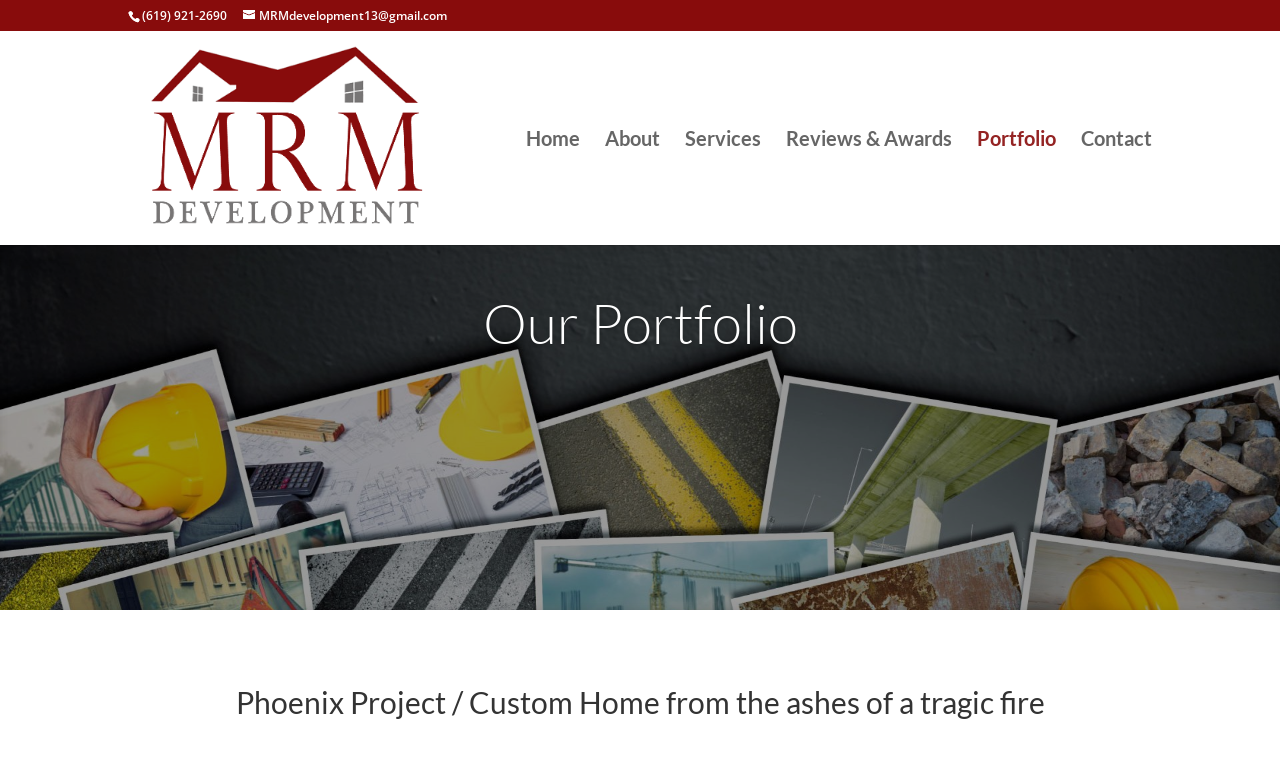

--- FILE ---
content_type: text/css
request_url: http://mrmdevelopmentlajolla.com/wp-content/et-cache/47/et-core-unified-deferred-47.min.css?ver=1765248377
body_size: 108
content:
.et_pb_fullwidth_header.et_pb_fullwidth_header_0{background-color:#880c0c}.et_pb_fullwidth_header_0.et_pb_fullwidth_header .et_pb_fullwidth_header_container .header-content{max-width:none}